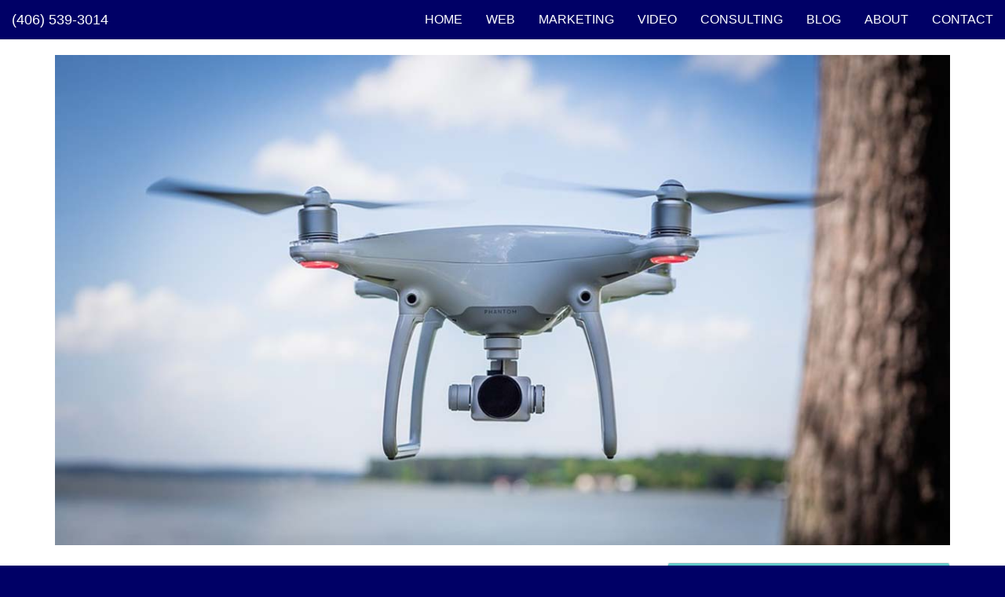

--- FILE ---
content_type: text/html; charset=UTF-8
request_url: https://dfmanenterprises.com/blog/drone-employees-dji-spark-phantom.php
body_size: 3549
content:
<!DOCTYPE html>
<html lang="en">
<head>
	<title>DJI Spark DJI Phantom Pro Montana Drone Company</title>
	
	<meta charset="utf-8">
	<meta name="viewport" content="width=device-width, initial-scale=1">
	<meta name="keywords" content="Montana Drone Company, DJI Phantom, DJI Spark, 4K video resolution, max flight time">
	<meta name="description" content="DFman Enterprises introduces their first two drones (UAVs) for their video marketing division to capture anything and everything. Drone aerial footage offers views from a whole new perspective we can offer to all our clients.">
	<meta name="title" content="DJI Spark DJI Phantom Pro Montana Drone Company">
	<meta name="language" content="English">
	<meta name="copyright" content="DFman Enterprises">

	<meta property="og:title" content="DJI Spark DJI Phantom Pro Montana Drone Company">
	<meta property="og:type" content="website">
	<meta property="og:url" content="https://www.dfmanenterprises.com">
	<meta property="og:image" content="https://dfman.com/pictures/dji-phantom-pro-drone.jpg">
	<meta property="og:image:type" content="image/jpeg">
	<meta property="og:image:alt" content="DJI Phantom Pro Drones">
	<meta name="twitter:card" content="summary_large_image">
	<meta name="twitter:description" content="DFman Enterprises introduces their first two drones (UAVs) for their video marketing division to capture anything and everything. Drone aerial footage offers views from a whole new perspective we can offer to all our clients.">
	<meta name="twitter:title" content="DJI Spark DJI Phantom Pro Montana Drone Company">
	<meta name="twitter:image" content="https://dfman.com/pictures/dji-phantom-pro-drone.jpg">
	
	<link rel="stylesheet" href="https://maxcdn.bootstrapcdn.com/bootstrap/3.3.7/css/bootstrap.min.css">
	<link rel="stylesheet" href="/custom-min.css">	
	<link rel="canonical" href="https://www.dfmanenterprises.com/blog/drone-employees-dji-spark-phantom.php">
	
	<!--START STRUCTURED DATA-->
	<script type="application/ld+json"> 
	{ 
	"@context" : "http://schema.org",
	"@type" : "LocalBusiness",
	"name" : "DFman Enterprises",
	"image" : "https://www.dfmanenterprises.com/images/DFman-Enterprises-Bozeman-Website-Startup-Business.jpg",
	"telephone" : "406-539-3014",
	"email" : "info@dfman.com",
	"priceRange" : "$",
	"paymentAccepted" : "Cash, credit card, etc.",
	"openingHours" : "Mo-Fri 9:00-17:00",
	"address" : 
	{ 
	  "@type" : "PostalAddress",
	  "streetAddress" : "2492 Rose St",
	  "addressLocality" : "Bozeman",
	  "addressRegion" : "Montana",
	  "addressCountry" : "United States",
	  "postalCode" : "59718" 
	} 
	} 
	</script>	
	<!--END STRUCTURED DATA-->

	<!--GOOGLE ANALYTICS SCRIPT-->
    <script async src="https://www.googletagmanager.com/gtag/js?id=G-JSPCVEZ1NW"></script>
    <script>
    window.dataLayer = window.dataLayer || [];
    function gtag(){dataLayer.push(arguments);}
    gtag('js', new Date());
    gtag('config', 'G-JSPCVEZ1NW');
    </script>
	<!--END GOOGLE ANALYTICS SCRIPT-->	
</head>
<body>

<!-- START NAVIGATION BAR-->
<header id="header">
<div id="dfman-menu" class="navbar navbar-default navbar-fixed-top" role="navigation">
    <div class="container-fluid">
            <div class="navbar-header"><a class="navbar-brand" href="tel:14065393014">(406) 539-3014</a> 
            <button type="button" class="navbar-toggle" data-toggle="collapse" data-target=".navbar-menubuilder"><span class="sr-only">Toggle navigation</span><span class="icon-bar"></span><span class="icon-bar"></span><span class="icon-bar"></span>
            </button>
        </div>
        <div class="collapse navbar-collapse navbar-menubuilder">
            <ul class="nav navbar-nav navbar-right">
                <li><a href="/index.php">HOME</a></li>
                <li><a href="/dfman-website-design.php">WEB</a></li>
                <li><a href="/dfman-digital-marketing-ppc-ads.php">MARKETING</a></li>
                <li><a href="/dfman-video-marketing-company.php">VIDEO</a></li>
                <li><a href="/dfman-business-consulting.php">CONSULTING</a></li>
                <li><a href="/dfman-small-business-blog.php">BLOG</a></li>
                <li><a href="/about-dfman-software-company.php">ABOUT</a></li>                
                <li><a href="/contact-dfman-software-company.php">CONTACT</a></li>				
            </ul>
        </div>
    </div>
</div>
</header>
<!-- END NAVIGATION BAR-->
<!-- START FACEBOOK SHARE CODE-->
<div id="fb-root"></div>
<script>(function(d, s, id) {
  var js, fjs = d.getElementsByTagName(s)[0];
  if (d.getElementById(id)) return;
  js = d.createElement(s); js.id = id;
  js.src = 'https://connect.facebook.net/en_US/sdk.js#xfbml=1&version=v2.11';
  fjs.parentNode.insertBefore(js, fjs);
}(document, 'script', 'facebook-jssdk'));</script>
<!-- END FACEBOOK SHARE CODE-->

<!-- START MAIN SECTION-->
<section class="white">

<!-- START MAIN CONTAINER-->
<div class="container dfman">
<br>

<img src="/pictures/dji-phantom-pro-drone.jpg" alt="DJI Phantom Pro Drones" title="DJI Phantom Pro Drones" class="img-responsive center-block"><br>

<!-- START TABLE-->
<div class="row">
	<div class="col-md-8">
<h2><strong>Montana Drone Company Employees</strong></h2>

<h3><strong>Published on November 21st, 2017</strong></h3>
<h4><strong>By Dallas Fischer</strong></h4>

<div class="fb-share-button" data-href="http://www.dfman.com/blog/drone-employees-dji-spark-phantom.php" data-layout="button" data-size="large" data-mobile-iframe="true"><a class="fb-xfbml-parse-ignore" target="_blank" href="https://www.facebook.com/sharer/sharer.php?u=http%3A%2F%2Fwww.dfman.com%2Fblog%2Fdrone-employees-dji-spark-phantom.php&amp;src=sdkpreparse">Share</a></div>

<br>
<br>

<p style="text-align: justify">
<strong>DJI Spark and DJI Phantom 4 Pro</strong><br>
Drones offer views from a whole new perspective. Meet Spark and Phantom who are the initial drones of DFman Enterprises and their video marketing division Montana Drone Company. The DJI Spark offers the speed of shooting video from ranges of 400 feet while the Phantom 4 PRO offers high end 4K video resolution and can fly up to 4 miles away (always suggest to maintain visibility when flying a drone).<br>
<br>
<strong>DJI Phantom 4 PRO</strong><br>
Max Flight Time: 30 minutes<br>
Vision System: Forward, Backward and Downward<br>
Obstacle Sensing<br>
Video Resolution: 4K @ 60 frames per second<br>
Max Distance: 4.3 miles<br>
<br>
<strong>DJI Spark</strong><br>
Max Flight Time: 16 minutes<br>
Video Resolution: 1920 x 1080 @ 30 frames per second<br>
Max Distance: 400 ft<br>
<br>
<br>
</p>

<a class="btn btn-lg btn-info btn-block" href="http://www.montanadronecompany.com/montana-drone-company-services.php">VIEW DRONE SERVICES</a>
<br>

<div class="videoWrapper">
<iframe width="560" height="315" src="https://www.youtube.com/embed/xk7bZUD66IM" frameborder="0" gesture="media" allow="encrypted-media" allowfullscreen></iframe>
</div>

<br>
	</div>	
	<div class="col-md-4">

<!-- START SEARCH BAR -->
<div class="well well-sm teal">
SEARCH BLOGS
</div>
<form action="/dfman-search.php">
	<div class="input-group">
		<div class="input-group-btn">
			<button class="btn btn-default" type="submit">
			<i class="glyphicon glyphicon-search"></i>
			</button>
		</div>
		<input id="searchword" type="text" class="form-control" name="searchword" placeholder="Enter search word or phrase">
	</div>
</form>
<!-- END SEARCH BAR -->

<br>
<br>

<!-- START TAGS -->
<div class="well well-sm teal">
VIEW COMPLETE BLOG LIST
</div>
<a href='/dfman-complete-blog-list.php' class='a4'>View Complete Blog List</a><br>
<br>
<!-- END TAGS -->

<br>

<!-- START TAGS -->
<div class="well well-sm teal">
POPULAR TAGS
</div>
<a href='/dfman-search.php?searchword=business' class='a4'>Business</a><br>
<a href='/dfman-search.php?searchword=consulting' class='a4'>Consulting</a><br>
<a href='/dfman-search.php?searchword=drone' class='a4'>Drone</a><br>
<a href='/dfman-search.php?searchword=marketing' class='a4'>Marketing</a><br>
<a href='/dfman-search.php?searchword=social+media' class='a4'>Social Media</a><br>
<a href='/dfman-search.php?searchword=video' class='a4'>Video</a><br>
<a href='/dfman-search.php?searchword=website' class='a4'>Website</a><br>
<br>
<!-- END TAGS -->
	</div>		
</div>
<!-- END TABLE-->

</div>
<!-- END MAIN CONTAINER-->

</section>
<!-- END MAIN SECTION-->
 
<!-- START FOOTER-->
<footer id="footer">
<div class="container-fluid blue">
<br>
<div class="container text-center">
	<div class="row">
		<div class="col-md-3">
<h4 class="footerheading">DFMAN</h4>		
<a href="/index.php" title="DFman Home Page" class="a2">HOME</a><br>
<a href="/dfman-website-design.php" title="DFman Website Design - Web Designer" class="a2">WEBSITE DESIGN</a><br>
<a href="/dfman-digital-marketing-ppc-ads.php" title="Montana Digital Marketing Company" class="a2">DIGITAL MARKETING</a><br>
<a href="/dfman-video-marketing-company.php" title="Montana Video Production Company" class="a2">VIDEO MARKETING</a><br>
<a href="/dfman-business-consulting.php" title="DFman Consulting Services" class="a2">CONSULTING</a><br>
<a href="/about-dfman-software-company.php" title="About DFman Enterprises" class="a2">ABOUT</a><br>
<a href="/contact-dfman-software-company.php" title="Contact DFman Enterprises" class="a2">CONTACT</a><br>
<br>
		</div>
		<div class="col-md-3">
<h4 class="footerheading">OTHER SERVICES</h4>
<a href="/dfman-integrating-technology.php" title="DFman Technology Services" class="a2">TECHNOLOGY</a><br>
<a href="/dfman-business-logistics.php" title="DFman Logistics Services" class="a2">LOGISTICS</a><br>
<a href="/dfman-social-media-management.php" title="Montana Social Media Management" class="a2">SOCIAL MEDIA</a><br>
<a href="/dfman-drone-aerial-video-photography.php" title="Montana Drone Video and Photography" class="a2">DRONE FOOTAGE</a><br>
<a href="/dfman-custom-software.php" title="Montana Software Company" class="a2">CUSTOM SOFTWARE</a><br>
<br>
		</div>
		<div class="col-md-3">
<h4 class="footerheading">EVENTS / NEWS</h4>
<a href="/dfman-small-business-blog.php" title="DFman Small Business Blog" class="a2">BUSINESS BLOG</a><br>
<a href="/dfman-montana-events.php" title="DFman Montana Events" class="a2">EVENTS</a><br>
<br>
		</div>
		<div class="col-md-3">
<h4 class="footerheading">SOCIAL CONNECTIONS</h4>
<a href="https://www.youtube.com/user/dfman2467" target="_blank"><img src="/images/YouTube.png" alt="DFman Enterprises YouTube"></a>
&nbsp;
<a href="https://www.facebook.com/DFmanEnterprises" target="_blank"><img src="/images/Facebook.png" alt="DFman Enterprises Facebook"></a>
&nbsp;	
<a href="https://www.instagram.com/dfman_enterprises" target="_blank"><img src="/images/Instagram.png" alt="DFman Enterprises Instagram"></a>
&nbsp;	
<a href="https://www.linkedin.com/in/dfman-enterprises/" target="_blank"><img src="/images/Linked-In.png" alt="DFman Enterprises LinkedIn"></a>
&nbsp;	
<a href="https://fb.com/msg/dfmanenterprises" target="_blank"><img src="/images/Facebook-Messenger.png" alt="DFman Facebook Messenger" title="DFman Facebook Messenger"></a><br>
<br>
<a href="https://search.google.com/local/writereview?placeid=ChIJ_9pNMshFRVMREdFke0O9wNQ" target="_blank"><img src="/images/Google-Reviews.jpg" alt="DFman Enterprises Google Reviews"></a><br>
<br>
		</div>		
	</div>
</div>

<div class="container text-center">
<a href="https://bozemanchamber.com/" target="_blank"><img src="/images/bozeman-montana-chamber-logo-2018.jpg" alt="Bozeman Montana Chamber 2018"></a><br>
<br>
<img src="/images/Payment-American-Express.jpg" alt="American Express" title="American Express">
&nbsp;
<img src="/images/Payment-Discover.jpg" alt="Discover" title="Discover">
&nbsp;
<img src="/images/Payment-Mastercard.jpg" alt="Mastercard" title="Mastercard">
&nbsp;
<img src="/images/Payment-Visa.jpg" alt="Visa" title="Visa">
&nbsp;
<img src="/images/Payment-PayPal.jpg" alt="PayPal" title="PayPal">
<br>
<br>
&copy; 2001-2026 DFman Enterprises, LLC. All Rights Reserved.<br>
<br>	
<a href="/dfman-privacy-policy.php" title="DFman Privacy Policy" class="a2">Privacy Policy</a>&nbsp;&nbsp;|&nbsp;&nbsp;
<a href="/dfman-terms-conditions.php" title="DFman Terms and Conditions" class="a2">Terms and Conditions</a>&nbsp;&nbsp;|&nbsp;&nbsp;
<a href="/dfman-sitemap.php" title="DFman Sitemap" class="a2">Sitemap</a><br>
<br>	
</div>
</div>
</footer>
<script src="https://ajax.googleapis.com/ajax/libs/jquery/3.3.1/jquery.min.js"></script>
<script src="https://maxcdn.bootstrapcdn.com/bootstrap/3.3.7/js/bootstrap.min.js"></script>	
<script src='https://www.google.com/recaptcha/api.js'></script>	
</body>
</html>
<!-- END FOOTER-->






--- FILE ---
content_type: text/css
request_url: https://dfmanenterprises.com/custom-min.css
body_size: 771
content:
body{background-color:#000066;color:#000066;font-family:Arial, Helvetica, sans-serif;font-size:16px;}
.pic{border:medium double rgb(0,0,0);}
.thumbnail{padding:10px 10px;}
.dfman{padding-top:48px;}
h1{color:#000066;}
h2{color:#000066;}
h3{color:#000066;}
h4{color:#000066;}
.footerheading{color:#999999;}
a.a1:link{color:#000066;font-size:18px;font-family:Arial, Helvetica, sans-serif;text-decoration:none;}
a.a1:visited{color:#000066;font-size:18px;font-family:Arial, Helvetica, sans-serif;text-decoration:none;}
a.a1:hover{color:#FF3333;font-size:18px;font-family:Arial, Helvetica, sans-serif;text-decoration:none;}
a.a2:link{color:#FFFFFF;font-size:16px;font-family:Arial, Helvetica, sans-serif;text-decoration:underline;}
a.a2:visited{color:#FFFFFF;font-size:16px;font-family:Arial, Helvetica, sans-serif;text-decoration:underline;}
a.a2:hover{color:#AAAAAA;font-size:16px;font-family:Arial, Helvetica, sans-serif;text-decoration:underline;}
a.a3:link{color:#000066;font-size:10px;font-family:Arial, Helvetica, sans-serif;text-decoration:underline;}
a.a3:visited{color:#000066;font-size:10px;font-family:Arial, Helvetica, sans-serif;text-decoration:underline;}
a.a3:hover{color:#FF3333;font-size:10px;font-family:Arial, Helvetica, sans-serif;text-decoration:underline;}
a.a4:link{color:#000066;font-size:18px;font-family:Arial, Helvetica, sans-serif;text-decoration:underline;}
a.a4:visited{color:#000066;font-size:18px;font-family:Arial, Helvetica, sans-serif;text-decoration:underline;}
a.a4:hover{color:#FF3333;font-size:18px;font-family:Arial, Helvetica, sans-serif;text-decoration:underline;}
.black{background-color:#000000;}
.white{background-color:#FFFFFF;}
.gray{background-color:#AAAAAA;}
.blue{background-color:#000066;color:#FFFFFF;}
.teal{background-color:#66CCCC;color:#FFFFFF;}
.red{background-color:#FF3333;color:#FFFFFF;}
#dfman-menu.navbar-default .navbar-brand{color:rgba(255, 255, 255, 1);}
#dfman-menu.navbar-default{font-size:16px;background-color:rgba(0, 0, 102, 1);border-bottom-width:1px;}
#dfman-menu.navbar-default .navbar-nav>li>a{color:rgba(255, 255, 255, 1);background-color:rgba(0, 0, 102, 1);}
#dfman-menu.navbar-default .navbar-nav>li>a:hover,
#dfman-menu.navbar-default .navbar-nav>li>a:focus{color:rgba(0, 0, 102, 1);background-color:rgba(255, 255, 255, 1);}
#dfman-menu.navbar-default .navbar-nav>.active>a,
#dfman-menu.navbar-default .navbar-nav>.active>a:hover,
#dfman-menu.navbar-default .navbar-nav>.active>a:focus{color:rgba(255, 255, 255, 1);background-color:rgba(255, 255, 255, 1);}
#dfman-menu.navbar-default .navbar-toggle{border-color:ffffff;}
#dfman-menu.navbar-default .navbar-toggle:hover,
#dfman-menu.navbar-default .navbar-toggle:focus{background-color:ffffff;}
#dfman-menu.navbar-default .navbar-toggle .icon-bar{background-color:ffffff;}
#dfman-menu.navbar-default .navbar-toggle:hover .icon-bar,
#dfman-menu.navbar-default .navbar-toggle:focus .icon-bar{background-color:#000066;}
.videoWrapper{position:relative;padding-bottom:56.25%;padding-top:25px;height:0;}
.videoWrapper iframe{position:absolute;top:0;left:0;width:100%;height:100%;}
.carousel-indicators{position:absolute;bottom:1%;z-index:4;}
.carousel-indicators li{background-color:#AAAAAA;}
.carousel-indicators li.active{background-color:#000066;}
.carousel-inner img{width:100%;max-height:650px;}
.carousel-control{width:10%;}
.carousel-control.left,
.carousel-control.right{opacity:1;filter:alpha(opacity=100);background-image:none;background-repeat:no-repeat;text-shadow:none;}
.carousel-control.glyphicon-chevron-left,
.carousel-control.glyphicon-chevron-right,
.carousel-control.icon-prev,
.carousel-control.icon-next{position:absolute;top:40%;z-index:5;display:inline-block;}
.carousel-control.left span,
.carousel-control.right span{background-color:#000066;}
.carousel-control.left span:hover,
.carousel-control.right span:hover{opacity:.7;filter:alpha(opacity=70);}
.header-text{position:absolute;top:25%;left:1.8%;right:auto;width:96.66666666666666%;color:#fff;}
.header-text h1{font-size:60px;}
.header-text h3 span{background-color:#000066;padding:15px;color:#FFFFFF;}
.mobile-text{position:absolute;top:1%;left:1.8%;right:auto;width:96.66666666666666%;color:#fff;}
.mobile-text h1{font-size:30px;}
.mobile-text h3 span{font-size:14px;background-color:#000066;padding:8px;color:#FFFFFF;}
@media (max-width:991px){.navbar-header{float:none;}
.navbar-left,.navbar-right{float:none !important;}
.navbar-toggle{display:block;}
.navbar-collapse{border-top:1px solid transparent;box-shadow:inset 0 1px 0 rgba(255,255,255,0.1);}
.navbar-fixed-top{top:0;border-width:0 0 1px;}
.navbar-collapse.collapse{display:none!important;}
.navbar-nav{float:none!important;margin-top:7.5px;}
.navbar-nav>li{float:none;}
.navbar-nav>li>a{padding-top:10px;padding-bottom:10px;}
.collapse.in{display:block !important;}
}